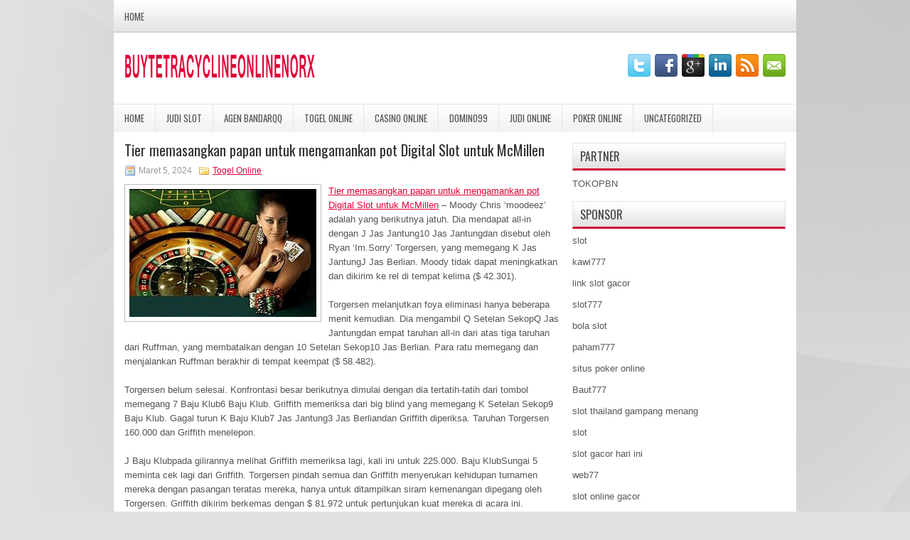

--- FILE ---
content_type: text/html; charset=UTF-8
request_url: http://tadalafil02.us.com/tier-memasangkan-papan-untuk-mengamankan-pot-digital-slot-untuk-mcmillen/
body_size: 9624
content:
 <!DOCTYPE html><html xmlns="http://www.w3.org/1999/xhtml" lang="id">
<head profile="http://gmpg.org/xfn/11">
<meta http-equiv="Content-Type" content="text/html; charset=UTF-8" />

<meta name="viewport" content="width=device-width, initial-scale=1.0" />

<link rel="stylesheet" href="http://tadalafil02.us.com/wp-content/themes/Slide/lib/css/reset.css" type="text/css" media="screen, projection" />
<link rel="stylesheet" href="http://tadalafil02.us.com/wp-content/themes/Slide/lib/css/defaults.css" type="text/css" media="screen, projection" />
<!--[if lt IE 8]><link rel="stylesheet" href="http://tadalafil02.us.com/wp-content/themes/Slide/lib/css/ie.css" type="text/css" media="screen, projection" /><![endif]-->

<link rel="stylesheet" href="http://tadalafil02.us.com/wp-content/themes/Slide/style.css" type="text/css" media="screen, projection" />

<title>Tier memasangkan papan untuk mengamankan pot Digital Slot untuk McMillen &#8211; buytetracyclineonlinenorx</title>
<meta name='robots' content='max-image-preview:large' />
<link rel="alternate" type="application/rss+xml" title="buytetracyclineonlinenorx &raquo; Tier memasangkan papan untuk mengamankan pot Digital Slot untuk McMillen Umpan Komentar" href="http://tadalafil02.us.com/tier-memasangkan-papan-untuk-mengamankan-pot-digital-slot-untuk-mcmillen/feed/" />
<script type="text/javascript">
window._wpemojiSettings = {"baseUrl":"https:\/\/s.w.org\/images\/core\/emoji\/14.0.0\/72x72\/","ext":".png","svgUrl":"https:\/\/s.w.org\/images\/core\/emoji\/14.0.0\/svg\/","svgExt":".svg","source":{"concatemoji":"http:\/\/tadalafil02.us.com\/wp-includes\/js\/wp-emoji-release.min.js?ver=6.2.2"}};
/*! This file is auto-generated */
!function(e,a,t){var n,r,o,i=a.createElement("canvas"),p=i.getContext&&i.getContext("2d");function s(e,t){p.clearRect(0,0,i.width,i.height),p.fillText(e,0,0);e=i.toDataURL();return p.clearRect(0,0,i.width,i.height),p.fillText(t,0,0),e===i.toDataURL()}function c(e){var t=a.createElement("script");t.src=e,t.defer=t.type="text/javascript",a.getElementsByTagName("head")[0].appendChild(t)}for(o=Array("flag","emoji"),t.supports={everything:!0,everythingExceptFlag:!0},r=0;r<o.length;r++)t.supports[o[r]]=function(e){if(p&&p.fillText)switch(p.textBaseline="top",p.font="600 32px Arial",e){case"flag":return s("\ud83c\udff3\ufe0f\u200d\u26a7\ufe0f","\ud83c\udff3\ufe0f\u200b\u26a7\ufe0f")?!1:!s("\ud83c\uddfa\ud83c\uddf3","\ud83c\uddfa\u200b\ud83c\uddf3")&&!s("\ud83c\udff4\udb40\udc67\udb40\udc62\udb40\udc65\udb40\udc6e\udb40\udc67\udb40\udc7f","\ud83c\udff4\u200b\udb40\udc67\u200b\udb40\udc62\u200b\udb40\udc65\u200b\udb40\udc6e\u200b\udb40\udc67\u200b\udb40\udc7f");case"emoji":return!s("\ud83e\udef1\ud83c\udffb\u200d\ud83e\udef2\ud83c\udfff","\ud83e\udef1\ud83c\udffb\u200b\ud83e\udef2\ud83c\udfff")}return!1}(o[r]),t.supports.everything=t.supports.everything&&t.supports[o[r]],"flag"!==o[r]&&(t.supports.everythingExceptFlag=t.supports.everythingExceptFlag&&t.supports[o[r]]);t.supports.everythingExceptFlag=t.supports.everythingExceptFlag&&!t.supports.flag,t.DOMReady=!1,t.readyCallback=function(){t.DOMReady=!0},t.supports.everything||(n=function(){t.readyCallback()},a.addEventListener?(a.addEventListener("DOMContentLoaded",n,!1),e.addEventListener("load",n,!1)):(e.attachEvent("onload",n),a.attachEvent("onreadystatechange",function(){"complete"===a.readyState&&t.readyCallback()})),(e=t.source||{}).concatemoji?c(e.concatemoji):e.wpemoji&&e.twemoji&&(c(e.twemoji),c(e.wpemoji)))}(window,document,window._wpemojiSettings);
</script>
<style type="text/css">
img.wp-smiley,
img.emoji {
	display: inline !important;
	border: none !important;
	box-shadow: none !important;
	height: 1em !important;
	width: 1em !important;
	margin: 0 0.07em !important;
	vertical-align: -0.1em !important;
	background: none !important;
	padding: 0 !important;
}
</style>
	<link rel='stylesheet' id='wp-block-library-css' href='http://tadalafil02.us.com/wp-includes/css/dist/block-library/style.min.css?ver=6.2.2' type='text/css' media='all' />
<link rel='stylesheet' id='classic-theme-styles-css' href='http://tadalafil02.us.com/wp-includes/css/classic-themes.min.css?ver=6.2.2' type='text/css' media='all' />
<style id='global-styles-inline-css' type='text/css'>
body{--wp--preset--color--black: #000000;--wp--preset--color--cyan-bluish-gray: #abb8c3;--wp--preset--color--white: #ffffff;--wp--preset--color--pale-pink: #f78da7;--wp--preset--color--vivid-red: #cf2e2e;--wp--preset--color--luminous-vivid-orange: #ff6900;--wp--preset--color--luminous-vivid-amber: #fcb900;--wp--preset--color--light-green-cyan: #7bdcb5;--wp--preset--color--vivid-green-cyan: #00d084;--wp--preset--color--pale-cyan-blue: #8ed1fc;--wp--preset--color--vivid-cyan-blue: #0693e3;--wp--preset--color--vivid-purple: #9b51e0;--wp--preset--gradient--vivid-cyan-blue-to-vivid-purple: linear-gradient(135deg,rgba(6,147,227,1) 0%,rgb(155,81,224) 100%);--wp--preset--gradient--light-green-cyan-to-vivid-green-cyan: linear-gradient(135deg,rgb(122,220,180) 0%,rgb(0,208,130) 100%);--wp--preset--gradient--luminous-vivid-amber-to-luminous-vivid-orange: linear-gradient(135deg,rgba(252,185,0,1) 0%,rgba(255,105,0,1) 100%);--wp--preset--gradient--luminous-vivid-orange-to-vivid-red: linear-gradient(135deg,rgba(255,105,0,1) 0%,rgb(207,46,46) 100%);--wp--preset--gradient--very-light-gray-to-cyan-bluish-gray: linear-gradient(135deg,rgb(238,238,238) 0%,rgb(169,184,195) 100%);--wp--preset--gradient--cool-to-warm-spectrum: linear-gradient(135deg,rgb(74,234,220) 0%,rgb(151,120,209) 20%,rgb(207,42,186) 40%,rgb(238,44,130) 60%,rgb(251,105,98) 80%,rgb(254,248,76) 100%);--wp--preset--gradient--blush-light-purple: linear-gradient(135deg,rgb(255,206,236) 0%,rgb(152,150,240) 100%);--wp--preset--gradient--blush-bordeaux: linear-gradient(135deg,rgb(254,205,165) 0%,rgb(254,45,45) 50%,rgb(107,0,62) 100%);--wp--preset--gradient--luminous-dusk: linear-gradient(135deg,rgb(255,203,112) 0%,rgb(199,81,192) 50%,rgb(65,88,208) 100%);--wp--preset--gradient--pale-ocean: linear-gradient(135deg,rgb(255,245,203) 0%,rgb(182,227,212) 50%,rgb(51,167,181) 100%);--wp--preset--gradient--electric-grass: linear-gradient(135deg,rgb(202,248,128) 0%,rgb(113,206,126) 100%);--wp--preset--gradient--midnight: linear-gradient(135deg,rgb(2,3,129) 0%,rgb(40,116,252) 100%);--wp--preset--duotone--dark-grayscale: url('#wp-duotone-dark-grayscale');--wp--preset--duotone--grayscale: url('#wp-duotone-grayscale');--wp--preset--duotone--purple-yellow: url('#wp-duotone-purple-yellow');--wp--preset--duotone--blue-red: url('#wp-duotone-blue-red');--wp--preset--duotone--midnight: url('#wp-duotone-midnight');--wp--preset--duotone--magenta-yellow: url('#wp-duotone-magenta-yellow');--wp--preset--duotone--purple-green: url('#wp-duotone-purple-green');--wp--preset--duotone--blue-orange: url('#wp-duotone-blue-orange');--wp--preset--font-size--small: 13px;--wp--preset--font-size--medium: 20px;--wp--preset--font-size--large: 36px;--wp--preset--font-size--x-large: 42px;--wp--preset--spacing--20: 0.44rem;--wp--preset--spacing--30: 0.67rem;--wp--preset--spacing--40: 1rem;--wp--preset--spacing--50: 1.5rem;--wp--preset--spacing--60: 2.25rem;--wp--preset--spacing--70: 3.38rem;--wp--preset--spacing--80: 5.06rem;--wp--preset--shadow--natural: 6px 6px 9px rgba(0, 0, 0, 0.2);--wp--preset--shadow--deep: 12px 12px 50px rgba(0, 0, 0, 0.4);--wp--preset--shadow--sharp: 6px 6px 0px rgba(0, 0, 0, 0.2);--wp--preset--shadow--outlined: 6px 6px 0px -3px rgba(255, 255, 255, 1), 6px 6px rgba(0, 0, 0, 1);--wp--preset--shadow--crisp: 6px 6px 0px rgba(0, 0, 0, 1);}:where(.is-layout-flex){gap: 0.5em;}body .is-layout-flow > .alignleft{float: left;margin-inline-start: 0;margin-inline-end: 2em;}body .is-layout-flow > .alignright{float: right;margin-inline-start: 2em;margin-inline-end: 0;}body .is-layout-flow > .aligncenter{margin-left: auto !important;margin-right: auto !important;}body .is-layout-constrained > .alignleft{float: left;margin-inline-start: 0;margin-inline-end: 2em;}body .is-layout-constrained > .alignright{float: right;margin-inline-start: 2em;margin-inline-end: 0;}body .is-layout-constrained > .aligncenter{margin-left: auto !important;margin-right: auto !important;}body .is-layout-constrained > :where(:not(.alignleft):not(.alignright):not(.alignfull)){max-width: var(--wp--style--global--content-size);margin-left: auto !important;margin-right: auto !important;}body .is-layout-constrained > .alignwide{max-width: var(--wp--style--global--wide-size);}body .is-layout-flex{display: flex;}body .is-layout-flex{flex-wrap: wrap;align-items: center;}body .is-layout-flex > *{margin: 0;}:where(.wp-block-columns.is-layout-flex){gap: 2em;}.has-black-color{color: var(--wp--preset--color--black) !important;}.has-cyan-bluish-gray-color{color: var(--wp--preset--color--cyan-bluish-gray) !important;}.has-white-color{color: var(--wp--preset--color--white) !important;}.has-pale-pink-color{color: var(--wp--preset--color--pale-pink) !important;}.has-vivid-red-color{color: var(--wp--preset--color--vivid-red) !important;}.has-luminous-vivid-orange-color{color: var(--wp--preset--color--luminous-vivid-orange) !important;}.has-luminous-vivid-amber-color{color: var(--wp--preset--color--luminous-vivid-amber) !important;}.has-light-green-cyan-color{color: var(--wp--preset--color--light-green-cyan) !important;}.has-vivid-green-cyan-color{color: var(--wp--preset--color--vivid-green-cyan) !important;}.has-pale-cyan-blue-color{color: var(--wp--preset--color--pale-cyan-blue) !important;}.has-vivid-cyan-blue-color{color: var(--wp--preset--color--vivid-cyan-blue) !important;}.has-vivid-purple-color{color: var(--wp--preset--color--vivid-purple) !important;}.has-black-background-color{background-color: var(--wp--preset--color--black) !important;}.has-cyan-bluish-gray-background-color{background-color: var(--wp--preset--color--cyan-bluish-gray) !important;}.has-white-background-color{background-color: var(--wp--preset--color--white) !important;}.has-pale-pink-background-color{background-color: var(--wp--preset--color--pale-pink) !important;}.has-vivid-red-background-color{background-color: var(--wp--preset--color--vivid-red) !important;}.has-luminous-vivid-orange-background-color{background-color: var(--wp--preset--color--luminous-vivid-orange) !important;}.has-luminous-vivid-amber-background-color{background-color: var(--wp--preset--color--luminous-vivid-amber) !important;}.has-light-green-cyan-background-color{background-color: var(--wp--preset--color--light-green-cyan) !important;}.has-vivid-green-cyan-background-color{background-color: var(--wp--preset--color--vivid-green-cyan) !important;}.has-pale-cyan-blue-background-color{background-color: var(--wp--preset--color--pale-cyan-blue) !important;}.has-vivid-cyan-blue-background-color{background-color: var(--wp--preset--color--vivid-cyan-blue) !important;}.has-vivid-purple-background-color{background-color: var(--wp--preset--color--vivid-purple) !important;}.has-black-border-color{border-color: var(--wp--preset--color--black) !important;}.has-cyan-bluish-gray-border-color{border-color: var(--wp--preset--color--cyan-bluish-gray) !important;}.has-white-border-color{border-color: var(--wp--preset--color--white) !important;}.has-pale-pink-border-color{border-color: var(--wp--preset--color--pale-pink) !important;}.has-vivid-red-border-color{border-color: var(--wp--preset--color--vivid-red) !important;}.has-luminous-vivid-orange-border-color{border-color: var(--wp--preset--color--luminous-vivid-orange) !important;}.has-luminous-vivid-amber-border-color{border-color: var(--wp--preset--color--luminous-vivid-amber) !important;}.has-light-green-cyan-border-color{border-color: var(--wp--preset--color--light-green-cyan) !important;}.has-vivid-green-cyan-border-color{border-color: var(--wp--preset--color--vivid-green-cyan) !important;}.has-pale-cyan-blue-border-color{border-color: var(--wp--preset--color--pale-cyan-blue) !important;}.has-vivid-cyan-blue-border-color{border-color: var(--wp--preset--color--vivid-cyan-blue) !important;}.has-vivid-purple-border-color{border-color: var(--wp--preset--color--vivid-purple) !important;}.has-vivid-cyan-blue-to-vivid-purple-gradient-background{background: var(--wp--preset--gradient--vivid-cyan-blue-to-vivid-purple) !important;}.has-light-green-cyan-to-vivid-green-cyan-gradient-background{background: var(--wp--preset--gradient--light-green-cyan-to-vivid-green-cyan) !important;}.has-luminous-vivid-amber-to-luminous-vivid-orange-gradient-background{background: var(--wp--preset--gradient--luminous-vivid-amber-to-luminous-vivid-orange) !important;}.has-luminous-vivid-orange-to-vivid-red-gradient-background{background: var(--wp--preset--gradient--luminous-vivid-orange-to-vivid-red) !important;}.has-very-light-gray-to-cyan-bluish-gray-gradient-background{background: var(--wp--preset--gradient--very-light-gray-to-cyan-bluish-gray) !important;}.has-cool-to-warm-spectrum-gradient-background{background: var(--wp--preset--gradient--cool-to-warm-spectrum) !important;}.has-blush-light-purple-gradient-background{background: var(--wp--preset--gradient--blush-light-purple) !important;}.has-blush-bordeaux-gradient-background{background: var(--wp--preset--gradient--blush-bordeaux) !important;}.has-luminous-dusk-gradient-background{background: var(--wp--preset--gradient--luminous-dusk) !important;}.has-pale-ocean-gradient-background{background: var(--wp--preset--gradient--pale-ocean) !important;}.has-electric-grass-gradient-background{background: var(--wp--preset--gradient--electric-grass) !important;}.has-midnight-gradient-background{background: var(--wp--preset--gradient--midnight) !important;}.has-small-font-size{font-size: var(--wp--preset--font-size--small) !important;}.has-medium-font-size{font-size: var(--wp--preset--font-size--medium) !important;}.has-large-font-size{font-size: var(--wp--preset--font-size--large) !important;}.has-x-large-font-size{font-size: var(--wp--preset--font-size--x-large) !important;}
.wp-block-navigation a:where(:not(.wp-element-button)){color: inherit;}
:where(.wp-block-columns.is-layout-flex){gap: 2em;}
.wp-block-pullquote{font-size: 1.5em;line-height: 1.6;}
</style>
<script type='text/javascript' src='http://tadalafil02.us.com/wp-includes/js/jquery/jquery.min.js?ver=3.6.4' id='jquery-core-js'></script>
<script type='text/javascript' src='http://tadalafil02.us.com/wp-includes/js/jquery/jquery-migrate.min.js?ver=3.4.0' id='jquery-migrate-js'></script>
<script type='text/javascript' src='http://tadalafil02.us.com/wp-content/themes/Slide/lib/js/superfish.js?ver=6.2.2' id='superfish-js'></script>
<script type='text/javascript' src='http://tadalafil02.us.com/wp-content/themes/Slide/lib/js/jquery.mobilemenu.js?ver=6.2.2' id='mobilemenu-js'></script>
<link rel="https://api.w.org/" href="http://tadalafil02.us.com/wp-json/" /><link rel="alternate" type="application/json" href="http://tadalafil02.us.com/wp-json/wp/v2/posts/4120" /><link rel="EditURI" type="application/rsd+xml" title="RSD" href="http://tadalafil02.us.com/xmlrpc.php?rsd" />
<link rel="wlwmanifest" type="application/wlwmanifest+xml" href="http://tadalafil02.us.com/wp-includes/wlwmanifest.xml" />

<link rel="canonical" href="http://tadalafil02.us.com/tier-memasangkan-papan-untuk-mengamankan-pot-digital-slot-untuk-mcmillen/" />
<link rel='shortlink' href='http://tadalafil02.us.com/?p=4120' />
<link rel="alternate" type="application/json+oembed" href="http://tadalafil02.us.com/wp-json/oembed/1.0/embed?url=http%3A%2F%2Ftadalafil02.us.com%2Ftier-memasangkan-papan-untuk-mengamankan-pot-digital-slot-untuk-mcmillen%2F" />
<link rel="alternate" type="text/xml+oembed" href="http://tadalafil02.us.com/wp-json/oembed/1.0/embed?url=http%3A%2F%2Ftadalafil02.us.com%2Ftier-memasangkan-papan-untuk-mengamankan-pot-digital-slot-untuk-mcmillen%2F&#038;format=xml" />
<link rel="shortcut icon" href="http://tadalafil02.us.com/wp-content/uploads/2021/03/buytetracyclineonlinenorx-1-f.png" type="image/x-icon" />
<link rel="alternate" type="application/rss+xml" title="buytetracyclineonlinenorx RSS Feed" href="http://tadalafil02.us.com/feed/" />
<link rel="pingback" href="http://tadalafil02.us.com/xmlrpc.php" />

</head>

<body class="post-template-default single single-post postid-4120 single-format-standard">

<div id="container">

            <div class="clearfix">
            			        <div class="menu-primary-container">
			<ul class="menus menu-primary">
                <li ><a href="http://tadalafil02.us.com">Home</a></li>
							</ul>
		</div>
                      <!--.primary menu--> 	
                </div>
        

    <div id="header">
    
        <div class="logo">
         
            <a href="http://tadalafil02.us.com"><img src="http://tadalafil02.us.com/wp-content/uploads/2021/03/buytetracyclineonlinenorx-1.png" alt="buytetracyclineonlinenorx" title="buytetracyclineonlinenorx" /></a>
         
        </div><!-- .logo -->

        <div class="header-right">
            <div id="top-social-profiles">
                            <ul class="widget-container"><li class="social-profiles-widget">
            <a href="http://twitter.com/" target="_blank"><img title="Twitter" alt="Twitter" src="http://tadalafil02.us.com/wp-content/themes/Slide/images/social-profiles/twitter.png" /></a><a href="http://facebook.com/" target="_blank"><img title="Facebook" alt="Facebook" src="http://tadalafil02.us.com/wp-content/themes/Slide/images/social-profiles/facebook.png" /></a><a href="https://plus.google.com/" target="_blank"><img title="Google Plus" alt="Google Plus" src="http://tadalafil02.us.com/wp-content/themes/Slide/images/social-profiles/gplus.png" /></a><a href="http://www.linkedin.com/" target="_blank"><img title="LinkedIn" alt="LinkedIn" src="http://tadalafil02.us.com/wp-content/themes/Slide/images/social-profiles/linkedin.png" /></a><a href="http://tadalafil02.us.com/feed/" target="_blank"><img title="RSS Feed" alt="RSS Feed" src="http://tadalafil02.us.com/wp-content/themes/Slide/images/social-profiles/rss.png" /></a><a href="/cdn-cgi/l/email-protection#473e28323507222a262e2b6924282a" target="_blank"><img title="Email" alt="Email" src="http://tadalafil02.us.com/wp-content/themes/Slide/images/social-profiles/email.png" /></a>            </li></ul>
                        </div>
        </div><!-- .header-right -->
        
    </div><!-- #header -->
    
            <div class="clearfix">
            			<div class="menu-secondary-container"><ul id="menu-main-menu" class="menus menu-secondary"><li id="menu-item-74" class="menu-item menu-item-type-custom menu-item-object-custom menu-item-home menu-item-74"><a href="http://tadalafil02.us.com/">Home</a></li>
<li id="menu-item-2494" class="menu-item menu-item-type-taxonomy menu-item-object-category menu-item-2494"><a href="http://tadalafil02.us.com/category/judi-slot/">Judi Slot</a></li>
<li id="menu-item-75" class="menu-item menu-item-type-taxonomy menu-item-object-category menu-item-75"><a href="http://tadalafil02.us.com/category/agen-bandarqq/">Agen BandarQQ</a></li>
<li id="menu-item-76" class="menu-item menu-item-type-taxonomy menu-item-object-category current-post-ancestor current-menu-parent current-post-parent menu-item-76"><a href="http://tadalafil02.us.com/category/togel-online/">Togel Online</a></li>
<li id="menu-item-77" class="menu-item menu-item-type-taxonomy menu-item-object-category menu-item-77"><a href="http://tadalafil02.us.com/category/casino-online/">Casino Online</a></li>
<li id="menu-item-78" class="menu-item menu-item-type-taxonomy menu-item-object-category menu-item-78"><a href="http://tadalafil02.us.com/category/domino99/">Domino99</a></li>
<li id="menu-item-79" class="menu-item menu-item-type-taxonomy menu-item-object-category menu-item-79"><a href="http://tadalafil02.us.com/category/judi-online/">Judi Online</a></li>
<li id="menu-item-80" class="menu-item menu-item-type-taxonomy menu-item-object-category menu-item-80"><a href="http://tadalafil02.us.com/category/poker-online/">Poker Online</a></li>
<li id="menu-item-2495" class="menu-item menu-item-type-taxonomy menu-item-object-category menu-item-2495"><a href="http://tadalafil02.us.com/category/uncategorized/">Uncategorized</a></li>
</ul></div>              <!--.secondary menu--> 	
                </div>
    
    <div id="main">
    
            
        <div id="content">
            
                    
            
    <div class="post post-single clearfix post-4120 type-post status-publish format-standard has-post-thumbnail hentry category-togel-online tag-casino tag-judi tag-poker tag-slot tag-togel" id="post-4120">
    
        <h2 class="title">Tier memasangkan papan untuk mengamankan pot Digital Slot untuk McMillen</h2>
        
        <div class="postmeta-primary">
    
            <span class="meta_date">Maret 5, 2024</span>
           &nbsp; <span class="meta_categories"><a href="http://tadalafil02.us.com/category/togel-online/" rel="category tag">Togel Online</a></span>
    
                 
        </div>
        
        <div class="entry clearfix">
            
            <img width="263" height="180" src="http://tadalafil02.us.com/wp-content/uploads/2021/04/roulet-0.jpg" class="alignleft featured_image wp-post-image" alt="" decoding="async" />            
            <p><a href="http://tadalafil02.us.com/tier-memasangkan-papan-untuk-mengamankan-pot-digital-slot-untuk-mcmillen/">Tier memasangkan papan untuk mengamankan pot Digital Slot untuk McMillen</a> &#8211; Moody Chris &#8216;moodeez&#8217; adalah yang berikutnya jatuh. Dia mendapat all-in dengan J Jas Jantung10 Jas Jantungdan disebut oleh Ryan &#8216;Im.Sorry&#8217; Torgersen, yang memegang K Jas JantungJ Jas Berlian. Moody tidak dapat meningkatkan dan dikirim ke rel di tempat kelima ($ 42.301).</p>
<p>Torgersen melanjutkan foya eliminasi hanya beberapa menit kemudian. Dia mengambil Q Setelan SekopQ Jas Jantungdan empat taruhan all-in dari atas tiga taruhan dari Ruffman, yang membatalkan dengan 10 Setelan Sekop10 Jas Berlian. Para ratu memegang dan menjalankan Ruffman berakhir di tempat keempat ($ 58.482).</p>
<p>Torgersen belum selesai. Konfrontasi besar berikutnya dimulai dengan dia tertatih-tatih dari tombol memegang 7 Baju Klub6 Baju Klub. Griffith memeriksa dari big blind yang memegang K Setelan Sekop9 Baju Klub. Gagal turun K Baju Klub7 Jas Jantung3 Jas Berliandan Griffith diperiksa. Taruhan Torgersen 160.000 dan Griffith menelepon.</p>
<p>J Baju Klubpada gilirannya melihat Griffith memeriksa lagi, kali ini untuk 225.000. Baju KlubSungai 5 meminta cek lagi dari Griffith. Torgersen pindah semua dan Griffith menyerukan kehidupan turnamen mereka dengan pasangan teratas mereka, hanya untuk ditampilkan siram kemenangan dipegang oleh Torgersen. Griffith dikirim berkemas dengan $ 81.972 untuk pertunjukan kuat mereka di acara ini.</p>
<p>Dengan itu Torgersen mengambil lebih dari 3: 2 chip memimpin dalam bermain dengan McMillen. Kesenjangan itu dipersempit sebelum pertikaian preflop besar-besaran yang disebutkan sebelumnya dalam artikel ini terjadi, dengan McMillen lemas-reraising puluhan sakunya hanya untuk memanggil semua-in ketika Torgersen mendorong dengan AQ dari tirai kecil kunjungi agen judi <a href="https://x-tokyo.jp/">slot online</a>.</p>
<p>McMillen menjatuhkan satu set dan menahan dari sana untuk chip hingga hanya malu 19 juta, sementara Torgersen tersisa dengan 1,6 juta. Tidak lama setelah itu Torgersen mendapatkan chip terakhirnya dengan K Jas Jantung4 Baju Klubdan McMillen disebut memegang 10 Jas Berlian5 Jas Berlian. Kegagalan K Jas Berlian7 Jas Berlian6 Jas Jantungmemberi Torgersen tangan terbaik, tetapi McMillen mendapat hasil imbang rata. Q Jas Berlianpada gilirannya menyelesaikan undian untuk meninggalkan Torgersen menggambar mati. 2Baju Klub di sungai hanyalah formalitas belaka, dan Torgersen tersingkir di tempat kedua ($ 116.379).</p>
    
        </div>
        
        <div class="postmeta-secondary"><span class="meta_tags"><a href="http://tadalafil02.us.com/tag/casino/" rel="tag">Casino</a>, <a href="http://tadalafil02.us.com/tag/judi/" rel="tag">Judi</a>, <a href="http://tadalafil02.us.com/tag/poker/" rel="tag">Poker</a>, <a href="http://tadalafil02.us.com/tag/slot/" rel="tag">Slot</a>, <a href="http://tadalafil02.us.com/tag/togel/" rel="tag">Togel</a></span></div> 
        
    
    </div><!-- Post ID 4120 -->
    
                
                    
        </div><!-- #content -->
    
        
<div id="sidebar-primary">
	
		<ul class="widget_text widget-container">
			<li id="custom_html-6" class="widget_text widget widget_custom_html">
				<h3 class="widgettitle">PARTNER</h3>
				<div class="textwidget custom-html-widget"><a href="https://www.tokopbn.com/">TOKOPBN</a></div>
			</li>
		</ul>
    	
		<ul class="widget-container">
			<li id="sponsor" class="widget widget_meta">
				<h3 class="widgettitle">Sponsor</h3>			
				<ul>
					<li><a href="https://www.asianwindky.com/menu">slot</a></li>
                            <li><a href="https://travelpointbali.com/about/">kawi777</a></li>
                            <li><a href="https://rbc.gov.rw/fileadmin/templates/web/index.html">link slot gacor</a></li>
                            <li><a href="https://www.amsterdamtravelcafe.com/">slot777</a></li>
                            <li><a href="https://www.duncanvilleathletics.com/sport/football/boys/">bola slot</a></li>
                            <li><a href="https://laragazza.es/pedicuras-profesionales/">paham777</a></li>
                            <li><a href="https://theotcinvestor.com/">situs poker online</a></li>
                            <li><a href="https://thuyetgiangphatphap.com/">Baut777</a></li>
                            <li><a href="https://vrrf.org/">slot thailand gampang menang</a></li>
                            <li><a href="https://mymagictank.com/">slot</a></li>
                            <li><a href="https://lacasadipasta.com/menu/">slot gacor hari ini</a></li>
                            <li><a href="https://www.wildwaterspark.com/">web77</a></li>
                            <li><a href="https://aliceripoll.com/">slot online gacor</a></li>
                            <li><a href="https://www.lesvalades.com/">slot online maxwin</a></li>
                            <li><a href="https://95.111.202.50/">gaskan88</a></li>
                            <li><a href="https://www.philippineshonolulu.org/">situs slot</a></li>
                            				</ul>
			</li>
		</ul>
		
    
		<ul class="widget-container"><li id="recent-posts-4" class="widget widget_recent_entries">
		<h3 class="widgettitle">Pos-pos Terbaru</h3>
		<ul>
											<li>
					<a href="http://tadalafil02.us.com/bisakah-anda-menghidupi-dengan-bermain-togel-2026-online/">Bisakah Anda Menghidupi dengan Bermain Togel 2026 Online</a>
											<span class="post-date">Januari 21, 2026</span>
									</li>
											<li>
					<a href="http://tadalafil02.us.com/jason-koon-dalam-acara-berakhir-ketika-ia-kalah-perlombaan-preflop-poker-2026/">Jason Koon dalam acara berakhir ketika ia kalah perlombaan preflop Poker 2026</a>
											<span class="post-date">Januari 20, 2026</span>
									</li>
											<li>
					<a href="http://tadalafil02.us.com/prosedur-setiap-negara-bagian-memiliki-rencana-berbeda-togel-2026-digital/">Prosedur Setiap negara bagian memiliki rencana berbeda Togel 2026 digital</a>
											<span class="post-date">Januari 20, 2026</span>
									</li>
											<li>
					<a href="http://tadalafil02.us.com/arahan-main-slot-qq-2026-online-dijamin-tembus-buat-rookie/">Arahan Main Slot QQ 2026 Online Dijamin Tembus Buat Rookie</a>
											<span class="post-date">Januari 18, 2026</span>
									</li>
											<li>
					<a href="http://tadalafil02.us.com/distrik-as-menanggapi-slot-qq-2026-online-justin-kuraitis-stones-gambling-hall/">Distrik AS Menanggapi Slot QQ 2026 Online Justin Kuraitis Stones Gambling Hall</a>
											<span class="post-date">Januari 17, 2026</span>
									</li>
					</ul>

		</li></ul><ul class="widget-container"><li id="meta-4" class="widget widget_meta"><h3 class="widgettitle">Meta</h3>
		<ul>
						<li><a href="http://tadalafil02.us.com/wp-login.php">Masuk</a></li>
			<li><a href="http://tadalafil02.us.com/feed/">Feed entri</a></li>
			<li><a href="http://tadalafil02.us.com/comments/feed/">Feed komentar</a></li>

			<li><a href="https://wordpress.org/">WordPress.org</a></li>
		</ul>

		</li></ul><ul class="widget-container"><li id="categories-3" class="widget widget_categories"><h3 class="widgettitle">Kategori</h3>
			<ul>
					<li class="cat-item cat-item-7"><a href="http://tadalafil02.us.com/category/casino-online/">Casino Online</a> (551)
</li>
	<li class="cat-item cat-item-4"><a href="http://tadalafil02.us.com/category/judi-online/">Judi Online</a> (424)
</li>
	<li class="cat-item cat-item-22"><a href="http://tadalafil02.us.com/category/judi-slot/">Judi Slot</a> (165)
</li>
	<li class="cat-item cat-item-3"><a href="http://tadalafil02.us.com/category/poker-online/">Poker Online</a> (439)
</li>
	<li class="cat-item cat-item-2"><a href="http://tadalafil02.us.com/category/togel-online/">Togel Online</a> (96)
</li>
			</ul>

			</li></ul><ul class="widget-container"><li id="archives-4" class="widget widget_archive"><h3 class="widgettitle">Arsip</h3>
			<ul>
					<li><a href='http://tadalafil02.us.com/2026/01/'>Januari 2026</a>&nbsp;(18)</li>
	<li><a href='http://tadalafil02.us.com/2025/12/'>Desember 2025</a>&nbsp;(31)</li>
	<li><a href='http://tadalafil02.us.com/2025/11/'>November 2025</a>&nbsp;(33)</li>
	<li><a href='http://tadalafil02.us.com/2025/10/'>Oktober 2025</a>&nbsp;(23)</li>
	<li><a href='http://tadalafil02.us.com/2025/09/'>September 2025</a>&nbsp;(17)</li>
	<li><a href='http://tadalafil02.us.com/2025/08/'>Agustus 2025</a>&nbsp;(11)</li>
	<li><a href='http://tadalafil02.us.com/2025/07/'>Juli 2025</a>&nbsp;(23)</li>
	<li><a href='http://tadalafil02.us.com/2025/06/'>Juni 2025</a>&nbsp;(22)</li>
	<li><a href='http://tadalafil02.us.com/2025/05/'>Mei 2025</a>&nbsp;(9)</li>
	<li><a href='http://tadalafil02.us.com/2025/04/'>April 2025</a>&nbsp;(24)</li>
	<li><a href='http://tadalafil02.us.com/2025/03/'>Maret 2025</a>&nbsp;(44)</li>
	<li><a href='http://tadalafil02.us.com/2025/02/'>Februari 2025</a>&nbsp;(28)</li>
	<li><a href='http://tadalafil02.us.com/2025/01/'>Januari 2025</a>&nbsp;(27)</li>
	<li><a href='http://tadalafil02.us.com/2024/12/'>Desember 2024</a>&nbsp;(31)</li>
	<li><a href='http://tadalafil02.us.com/2024/11/'>November 2024</a>&nbsp;(33)</li>
	<li><a href='http://tadalafil02.us.com/2024/10/'>Oktober 2024</a>&nbsp;(37)</li>
	<li><a href='http://tadalafil02.us.com/2024/09/'>September 2024</a>&nbsp;(37)</li>
	<li><a href='http://tadalafil02.us.com/2024/08/'>Agustus 2024</a>&nbsp;(45)</li>
	<li><a href='http://tadalafil02.us.com/2024/07/'>Juli 2024</a>&nbsp;(44)</li>
	<li><a href='http://tadalafil02.us.com/2024/06/'>Juni 2024</a>&nbsp;(52)</li>
	<li><a href='http://tadalafil02.us.com/2024/05/'>Mei 2024</a>&nbsp;(32)</li>
	<li><a href='http://tadalafil02.us.com/2024/04/'>April 2024</a>&nbsp;(38)</li>
	<li><a href='http://tadalafil02.us.com/2024/03/'>Maret 2024</a>&nbsp;(47)</li>
	<li><a href='http://tadalafil02.us.com/2024/02/'>Februari 2024</a>&nbsp;(29)</li>
	<li><a href='http://tadalafil02.us.com/2024/01/'>Januari 2024</a>&nbsp;(33)</li>
	<li><a href='http://tadalafil02.us.com/2023/12/'>Desember 2023</a>&nbsp;(30)</li>
	<li><a href='http://tadalafil02.us.com/2023/11/'>November 2023</a>&nbsp;(18)</li>
	<li><a href='http://tadalafil02.us.com/2023/10/'>Oktober 2023</a>&nbsp;(39)</li>
	<li><a href='http://tadalafil02.us.com/2023/09/'>September 2023</a>&nbsp;(26)</li>
	<li><a href='http://tadalafil02.us.com/2023/08/'>Agustus 2023</a>&nbsp;(36)</li>
	<li><a href='http://tadalafil02.us.com/2023/07/'>Juli 2023</a>&nbsp;(38)</li>
	<li><a href='http://tadalafil02.us.com/2023/06/'>Juni 2023</a>&nbsp;(35)</li>
	<li><a href='http://tadalafil02.us.com/2023/05/'>Mei 2023</a>&nbsp;(46)</li>
	<li><a href='http://tadalafil02.us.com/2023/04/'>April 2023</a>&nbsp;(34)</li>
	<li><a href='http://tadalafil02.us.com/2023/03/'>Maret 2023</a>&nbsp;(25)</li>
	<li><a href='http://tadalafil02.us.com/2023/02/'>Februari 2023</a>&nbsp;(35)</li>
	<li><a href='http://tadalafil02.us.com/2023/01/'>Januari 2023</a>&nbsp;(31)</li>
	<li><a href='http://tadalafil02.us.com/2022/12/'>Desember 2022</a>&nbsp;(30)</li>
	<li><a href='http://tadalafil02.us.com/2022/11/'>November 2022</a>&nbsp;(38)</li>
	<li><a href='http://tadalafil02.us.com/2022/10/'>Oktober 2022</a>&nbsp;(32)</li>
	<li><a href='http://tadalafil02.us.com/2022/09/'>September 2022</a>&nbsp;(37)</li>
	<li><a href='http://tadalafil02.us.com/2022/08/'>Agustus 2022</a>&nbsp;(29)</li>
	<li><a href='http://tadalafil02.us.com/2022/07/'>Juli 2022</a>&nbsp;(35)</li>
	<li><a href='http://tadalafil02.us.com/2022/06/'>Juni 2022</a>&nbsp;(32)</li>
	<li><a href='http://tadalafil02.us.com/2022/05/'>Mei 2022</a>&nbsp;(43)</li>
	<li><a href='http://tadalafil02.us.com/2022/04/'>April 2022</a>&nbsp;(21)</li>
	<li><a href='http://tadalafil02.us.com/2022/03/'>Maret 2022</a>&nbsp;(37)</li>
	<li><a href='http://tadalafil02.us.com/2022/02/'>Februari 2022</a>&nbsp;(30)</li>
	<li><a href='http://tadalafil02.us.com/2022/01/'>Januari 2022</a>&nbsp;(19)</li>
	<li><a href='http://tadalafil02.us.com/2021/12/'>Desember 2021</a>&nbsp;(27)</li>
	<li><a href='http://tadalafil02.us.com/2021/11/'>November 2021</a>&nbsp;(14)</li>
	<li><a href='http://tadalafil02.us.com/2021/10/'>Oktober 2021</a>&nbsp;(17)</li>
	<li><a href='http://tadalafil02.us.com/2021/09/'>September 2021</a>&nbsp;(12)</li>
	<li><a href='http://tadalafil02.us.com/2021/08/'>Agustus 2021</a>&nbsp;(15)</li>
	<li><a href='http://tadalafil02.us.com/2021/07/'>Juli 2021</a>&nbsp;(13)</li>
	<li><a href='http://tadalafil02.us.com/2021/06/'>Juni 2021</a>&nbsp;(12)</li>
	<li><a href='http://tadalafil02.us.com/2021/05/'>Mei 2021</a>&nbsp;(12)</li>
	<li><a href='http://tadalafil02.us.com/2021/04/'>April 2021</a>&nbsp;(6)</li>
	<li><a href='http://tadalafil02.us.com/2021/03/'>Maret 2021</a>&nbsp;(2)</li>
			</ul>

			</li></ul><ul class="widget-container"><li id="tag_cloud-2" class="widget widget_tag_cloud"><h3 class="widgettitle">Tag</h3><div class="tagcloud"><a href="http://tadalafil02.us.com/tag/bandar/" class="tag-cloud-link tag-link-21 tag-link-position-1" style="font-size: 8pt;" aria-label="Bandar (1 item)">Bandar</a>
<a href="http://tadalafil02.us.com/tag/bandarq-online/" class="tag-cloud-link tag-link-11 tag-link-position-2" style="font-size: 8pt;" aria-label="bandarq online (1 item)">bandarq online</a>
<a href="http://tadalafil02.us.com/tag/bola/" class="tag-cloud-link tag-link-25 tag-link-position-3" style="font-size: 8pt;" aria-label="Bola (1 item)">Bola</a>
<a href="http://tadalafil02.us.com/tag/capsa-susun/" class="tag-cloud-link tag-link-16 tag-link-position-4" style="font-size: 8pt;" aria-label="capsa susun (1 item)">capsa susun</a>
<a href="http://tadalafil02.us.com/tag/capsa-susun-online/" class="tag-cloud-link tag-link-17 tag-link-position-5" style="font-size: 8pt;" aria-label="capsa susun online (1 item)">capsa susun online</a>
<a href="http://tadalafil02.us.com/tag/cara-tepat-bermain-capsa-susun-online-yang-tepat-untuk-pemula/" class="tag-cloud-link tag-link-15 tag-link-position-6" style="font-size: 8pt;" aria-label="Cara tepat Bermain Capsa Susun Online Yang Tepat Untuk Pemula (1 item)">Cara tepat Bermain Capsa Susun Online Yang Tepat Untuk Pemula</a>
<a href="http://tadalafil02.us.com/tag/casino/" class="tag-cloud-link tag-link-19 tag-link-position-7" style="font-size: 21.904109589041pt;" aria-label="Casino (1,580 item)">Casino</a>
<a href="http://tadalafil02.us.com/tag/dominoqq/" class="tag-cloud-link tag-link-13 tag-link-position-8" style="font-size: 8pt;" aria-label="dominoqq (1 item)">dominoqq</a>
<a href="http://tadalafil02.us.com/tag/ini-bukti-situs-bandarq-online-aman-dan-paling-dipercaya/" class="tag-cloud-link tag-link-9 tag-link-position-9" style="font-size: 8pt;" aria-label="Ini Bukti Situs BandarQ Online Aman Dan Paling dipercaya (1 item)">Ini Bukti Situs BandarQ Online Aman Dan Paling dipercaya</a>
<a href="http://tadalafil02.us.com/tag/judi/" class="tag-cloud-link tag-link-18 tag-link-position-10" style="font-size: 22pt;" aria-label="Judi (1,671 item)">Judi</a>
<a href="http://tadalafil02.us.com/tag/judi-bandarq/" class="tag-cloud-link tag-link-12 tag-link-position-11" style="font-size: 8pt;" aria-label="judi bandarq (1 item)">judi bandarq</a>
<a href="http://tadalafil02.us.com/tag/judi-dominoqq/" class="tag-cloud-link tag-link-14 tag-link-position-12" style="font-size: 8pt;" aria-label="judi dominoqq (1 item)">judi dominoqq</a>
<a href="http://tadalafil02.us.com/tag/poker/" class="tag-cloud-link tag-link-20 tag-link-position-13" style="font-size: 21.856164383562pt;" aria-label="Poker (1,562 item)">Poker</a>
<a href="http://tadalafil02.us.com/tag/situs-bandarq-online/" class="tag-cloud-link tag-link-10 tag-link-position-14" style="font-size: 8pt;" aria-label="situs bandarq online (1 item)">situs bandarq online</a>
<a href="http://tadalafil02.us.com/tag/slot/" class="tag-cloud-link tag-link-23 tag-link-position-15" style="font-size: 21.712328767123pt;" aria-label="Slot (1,455 item)">Slot</a>
<a href="http://tadalafil02.us.com/tag/togel/" class="tag-cloud-link tag-link-24 tag-link-position-16" style="font-size: 21.424657534247pt;" aria-label="Togel (1,270 item)">Togel</a></div>
</li></ul><ul class="widget-container"><li id="search-4" class="widget widget_search"> 
<div id="search" title="Type and hit enter">
    <form method="get" id="searchform" action="http://tadalafil02.us.com/"> 
        <input type="text" value="Search" 
            name="s" id="s"  onblur="if (this.value == '')  {this.value = 'Search';}"  
            onfocus="if (this.value == 'Search') {this.value = '';}" 
        />
    </form>
</div><!-- #search --></li></ul>    
</div><!-- #sidebar-primary -->        
                
    </div><!-- #main -->
    

    <div id="footer">
    
        <div id="copyrights">
             &copy; 2026  <a href="http://tadalafil02.us.com">buytetracyclineonlinenorx</a> 
        </div>
        
                
        <div id="credits" style="overflow-y: hidden;overflow-x: visible;width: 400px;margin: auto;">
				<div style="width: 10000px;text-align: left;">
					Powered by <a href="http://wordpress.org/"><strong>WordPress</strong></a> | Theme Designed by:  <a href="https://www.bca.co.id/" rel="follow">Bank bca</a> <a href="https://www.bni.co.id/" rel="follow">Bank bni</a> <a href="https://bri.co.id/" rel="follow">Bank bri</a> <a href="https://www.btn.co.id/" rel="follow">Bank btn</a> <a href="https://www.cimbniaga.co.id" rel="follow">Bank cimbniaga</a> <a href="https://www.citibank.co.id/" rel="follow">Bank citibank</a> <a href="https://www.danamon.co.id" rel="follow">Bank danamon</a> <a href="https://www.bi.go.id/" rel="follow">Bank Indonesia</a> <a href="https://www.klikmbc.co.id/" rel="follow">Bank klikmbc</a> <a href="https://www.bankmandiri.co.id/" rel="follow">Bank mandiri</a> <a href="https://www.ocbc.com/" rel="follow">Bank ocbc</a> <a href="https://www.panin.co.id/" rel="follow">bank Panin</a> <a href="http://facebook.com/" rel="follow">facebook</a> <a href="https://google.co.id/" rel="follow">google</a> <a href="https://www.instagram.com/" rel="follow">instagram</a> <a href="https://www.maybank.co.id/" rel="follow">maybank</a> <a href="http://paypal.com/" rel="follow">paypall</a> <a href="https://www.telkom.co.id/" rel="follow">telkom</a> <a href="https://www.telkomsel.com/" rel="follow">telkomsel</a> <a href="https://www.tiktok.com/" rel="follow">tiktok</a> <a href="http://twitter.com/" rel="follow">twitter</a> <a href="https://web.whatsapp.com/" rel="follow">WA</a> <a href="http://youtube.com/" rel="follow">youtube</a>						
				</div>
			</div><!-- #credits -->
        
    </div><!-- #footer -->
    
</div><!-- #container -->

<script data-cfasync="false" src="/cdn-cgi/scripts/5c5dd728/cloudflare-static/email-decode.min.js"></script><script type='text/javascript' src='http://tadalafil02.us.com/wp-includes/js/comment-reply.min.js?ver=6.2.2' id='comment-reply-js'></script>
<script type='text/javascript' src='http://tadalafil02.us.com/wp-includes/js/hoverIntent.min.js?ver=1.10.2' id='hoverIntent-js'></script>

<script type='text/javascript'>
/* <![CDATA[ */
jQuery.noConflict();
jQuery(function(){ 
	jQuery('ul.menu-primary').superfish({ 
	animation: {opacity:'show'},
autoArrows:  true,
                dropShadows: false, 
                speed: 200,
                delay: 800
                });
            });
jQuery('.menu-primary-container').mobileMenu({
                defaultText: 'Menu',
                className: 'menu-primary-responsive',
                containerClass: 'menu-primary-responsive-container',
                subMenuDash: '&ndash;'
            });

jQuery(function(){ 
	jQuery('ul.menu-secondary').superfish({ 
	animation: {opacity:'show'},
autoArrows:  true,
                dropShadows: false, 
                speed: 200,
                delay: 800
                });
            });
jQuery('.menu-secondary-container').mobileMenu({
                defaultText: 'Navigation',
                className: 'menu-secondary-responsive',
                containerClass: 'menu-secondary-responsive-container',
                subMenuDash: '&ndash;'
            });

/* ]]> */
</script>
<script defer src="https://static.cloudflareinsights.com/beacon.min.js/vcd15cbe7772f49c399c6a5babf22c1241717689176015" integrity="sha512-ZpsOmlRQV6y907TI0dKBHq9Md29nnaEIPlkf84rnaERnq6zvWvPUqr2ft8M1aS28oN72PdrCzSjY4U6VaAw1EQ==" data-cf-beacon='{"version":"2024.11.0","token":"bf3bd1add75f4cd5b6ae30d132d2b215","r":1,"server_timing":{"name":{"cfCacheStatus":true,"cfEdge":true,"cfExtPri":true,"cfL4":true,"cfOrigin":true,"cfSpeedBrain":true},"location_startswith":null}}' crossorigin="anonymous"></script>
</body>
</html>